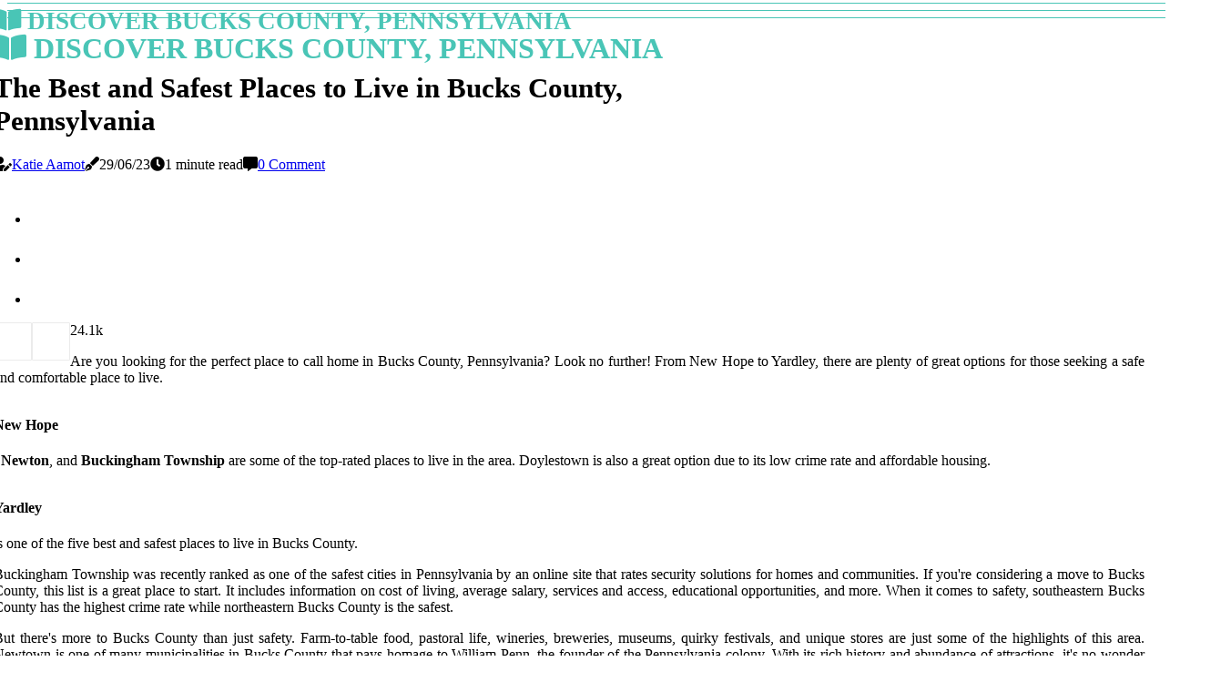

--- FILE ---
content_type: text/html;charset=utf-8
request_url: https://www.southamptonalive.com/what-are-the-safest-neighborhoods-in-bucks-county
body_size: 15915
content:
<!DOCTYPE html><html lang="en-US"><head><meta charset="UTF-8" /><meta http-equiv="X-UA-Compatible" content="IE=edge" /><meta name="viewport" content="width=device-width, initial-scale=1" /><meta name="generator" content="WordPress 5.2.3" /><meta name="robots" content="index,follow,max-snippet:-1, max-image-preview:large, max-video-preview:-1"><title>The Best and Safest Places to Live in Bucks County, Pennsylvania</title><meta name="author" content="Katie Aamot" /><meta name="description" content="Are you looking for the perfect place to call home in Bucks County? From New Hope to Yardley, there are plenty of great options for those seeking a safe..." /><meta name="keywords" content="william penn" /><link rel="canonical" href="https://www.southamptonalive.com/what-are-the-safest-neighborhoods-in-bucks-county" /><meta property="og:locale" content="en_US" /><meta property="og:type" content="website" /><meta property="og:title" content="The Best and Safest Places to Live in Bucks County, Pennsylvania" /><meta property="og:description" content="Are you looking for the perfect place to call home in Bucks County? From New Hope to Yardley, there are plenty of great options for those seeking a safe and comfortable place to live." /><meta property="og:url" content="https://www.southamptonalive.com/what-are-the-safest-neighborhoods-in-bucks-county" /><meta property="og:site_name" content="southamptonalive.com"/><meta property="og:image" content="https://www.southamptonalive.com/img/143a2841afec70f0d5cbc61dbdbe82c9.jpg?16"/><meta name="twitter:card" content="summary_large_image" /><meta name="twitter:description" content="Are you looking for the perfect place to call home in Bucks County? From New Hope to Yardley, there are plenty of great options for those seeking a safe and comfortable place to live." /><meta name="twitter:title" content="The Best and Safest Places to Live in Bucks County, Pennsylvania" /><script type='application/ld+json' class='yoast-schema-graph yoast-schema-graph--main'>{"@context": "https://schema.org","@graph": [{"@type": "WebSite","@id": "https://www.southamptonalive.com#website","url": "https://www.southamptonalive.com","name": "southamptonalive.com","inLanguage": "en","description": "Are you looking for the perfect place to call home in Bucks County? From New Hope to Yardley, there are plenty of great options for those seeking a safe and comfortable place to live."},{"@type": "ImageObject","@id": "https://www.southamptonalive.com/what-are-the-safest-neighborhoods-in-bucks-county#primaryimage","inLanguage": "en","url": "https://www.southamptonalive.com/img/143a2841afec70f0d5cbc61dbdbe82c9.jpg?16","width": 1920,"height": 800,"caption": "The Best and Safest Places to Live in Bucks County, Pennsylvania"},{"@type": "WebPage","@id": "https://www.southamptonalive.com/what-are-the-safest-neighborhoods-in-bucks-county#webpage","url": "https://www.southamptonalive.com/what-are-the-safest-neighborhoods-in-bucks-county","name": "The Best and Safest Places to Live in Bucks County, Pennsylvania","isPartOf": {"@id": "https://www.southamptonalive.com#website"},"inLanguage": "en","primaryImageOfPage": {"@id": "https://www.southamptonalive.com/what-are-the-safest-neighborhoods-in-bucks-county#primaryimage"},"datePublished": "2025-08-16T01-16-36.000Z","dateModified": "2025-08-16T01-16-36.000Z","description": "Are you looking for the perfect place to call home in Bucks County? From New Hope to Yardley, there are plenty of great options for those seeking a safe and comfortable place to live.","potentialAction": [{"@type": "ReadAction","target": ["https://www.southamptonalive.com/what-are-the-safest-neighborhoods-in-bucks-county"]}]}]}</script><link rel="icon" href="https://www.southamptonalive.com/img/favicon.png" type="image/x-icon" /><link rel="apple-touch-icon-precomposed" sizes="57x57" href="https://www.southamptonalive.com/img/apple-touch-icon-57x57.png" /><link rel="apple-touch-icon-precomposed" sizes="114x114" href="https://www.southamptonalive.com/img/apple-touch-icon-114x114.png" /><link rel="apple-touch-icon-precomposed" sizes="72x72" href="https://www.southamptonalive.com/img/apple-touch-icon-72x72.png" /><link rel="apple-touch-icon-precomposed" sizes="144x144" href="https://www.southamptonalive.com/img/apple-touch-icon-144x144.png" /><link rel="apple-touch-icon-precomposed" sizes="60x60" href="https://www.southamptonalive.com/img/apple-touch-icon-60x60.png" /><link rel="apple-touch-icon-precomposed" sizes="120x120" href="https://www.southamptonalive.com/img/apple-touch-icon-120x120.png" /><link rel="apple-touch-icon-precomposed" sizes="76x76" href="https://www.southamptonalive.com/img/apple-touch-icon-76x76.png" /><link rel="apple-touch-icon-precomposed" sizes="152x152" href="https://www.southamptonalive.com/img/apple-touch-icon-152x152.png" /><link rel="icon" type="image/png" href="https://www.southamptonalive.com/img/favicon-196x196.png" sizes="196x196" /><link rel="icon" type="image/png" href="https://www.southamptonalive.com/img/favicon-96x96.png" sizes="96x96" /><link rel="icon" type="image/png" href="https://www.southamptonalive.com/img/favicon-32x32.png" sizes="32x32" /><link rel="icon" type="image/png" href="https://www.southamptonalive.com/img/favicon-16x16.png" sizes="16x16" /><link rel="icon" type="image/png" href="https://www.southamptonalive.com/img/favicon-128.png" sizes="128x128" /><meta name="application-name" content="&nbsp;"/><meta name="msapplication-TileColor" content="#FFFFFF" /><meta name="msapplication-TileImage" content="mstile-144x144.png" /><meta name="msapplication-square70x70logo" content="mstile-70x70.png" /><meta name="msapplication-square150x150logo" content="mstile-150x150.png" /><meta name="msapplication-wide310x150logo" content="mstile-310x150.png" /><meta name="msapplication-square310x310logo" content="mstile-310x310.png" /><script> WebFontConfig = { google: { families: ['Spectral', 'Alegreya'] } }; (function(d) { var wf = d.createElement('script'), s = d.scripts[0]; wf.src = 'https://ajax.googleapis.com/ajax/libs/webfont/1.6.26/webfont.js'; wf.async = true; s.parentNode.insertBefore(wf, s); })(document);</script><style type="text/css">:root{ --main-color:#000000; --font-heading:Spectral; --font-body:Alegreya;}.enable_footer_columns_dark { background: #151515; color: #fff; border-top: 1px solid #303030;}</style><link rel="stylesheet" href="https://www.southamptonalive.com/css/bootstrap.min.css?ver=3.0.0" type="text/css" media="all" /><link rel="stylesheet" href="https://cdnjs.cloudflare.com/ajax/libs/font-awesome/5.15.4/css/all.min.css" /><link rel="https://api.w.org/" href="https://www.southamptonalive.com/wp-json" /><link rel="EditURI" type="application/rsd+xml" title="RSD" href="https://www.southamptonalive.com/xmlrpc.php?rsd" /><link rel="wlwmanifest" type="application/wlwmanifest+xml" href="https://www.southamptonalive.com/wp-includes/wlwmanifest.xml"/><link rel="shortlink" href="https://www.southamptonalive.com"/><style type="text/css">.grgr_header_magazine_style.two_header_top_style.grgr_cus_top_share .header_top_bar_wrapper { background: #49c5b6;}h4 {margin-top: 34px;}.home_section3 { background-color: #49c5b608;}.enable_footer_columns_dark { background: #49c5b6; color: #fff; border-top: 1px solid #49c5b6;}.grgr_radus_e {border-radius: 3px;}.single_post_title_main { text-align: left; max-width: 85%; font-size: 31px;}ul.jl_s_pagination { display: none;}.cc-window { position: fixed; left: 0; right: 0; bottom: 0; width: 100%; background-color: rgba(0,0,0,0.75); z-index: 999; opacity: 1; transition: all 0.3s ease;}.cc-window .box-cookies { padding: 15px; text-align: center; color: #DBE0DF; font-size: 13px; font-weight: 400; line-height: 30px;}.cc-window .box-cookies { padding: 15px; text-align: center; color: #DBE0DF; font-size: 13px; font-weight: 400; line-height: 30px;}.cc-window .cc-close .cc-reject .cc-custom{ display: inline-block; margin-left: 10px; line-height: normal; padding: 10px 20px; background-color: #49c5b6; color: #fff; font-weight: bold; border-radius: 5px; cursor: pointer; transition: all 0.3s ease-in-out;}.footer_logo_about{font-weight: bold;font-size: 31px;}.post_content.grgr_content { text-align: justify;}.jm-post-like{cursor:pointer;}a.jm-post-like.loved { background: red; border-radius: 1px;}.single_post_share_icon_post li a i { display: inline-block; padding: 0; color: #fff; text-align: center; text-transform: capitalize; font-size: 16px; font-weight: 500; height: 40px; line-height: 40px; width: 40px; border-radius: 1px;}.single-post-meta-wrapper.grgr_sfoot i { float: left; display: inline-block; padding: 0; color: #000; text-align: center; margin-right: 0; text-transform: capitalize; font-size: 16px; font-weight: 500; height: 40px; line-height: 40px; width: 40px; border-radius: 1px; border: 1px solid #ebebeb;}.auth .author-info.grgr_auth_head { background: transparent; padding: 0px 11%; text-align: center; margin-bottom: 0px;}.main_title_col .auth { margin-top: 0px; margin-bottom: 30px; padding: 0px; border: 0px !important;}.auth .author-info.grgr_auth_head { background: transparent; padding: 0px 11%; text-align: center; margin-bottom: 0px;}.author-info.grgr_auth_head .author-avatar { display: block; float: right; margin-left: 50px;}.author-info.grgr_auth_head .avatar { width: 198px !important; border: 7px solid #fff; border-radius: 50%; overflow: hidden; box-shadow: 0 0 0 4px #49c5b6; margin-top: -27px;}.author-info.grgr_auth_head .author-description { float: right; display: block; margin: 0px; width: 55%;}.auth .author_commentcount, .auth .author_postcount { font-size: 12px; color: #fff; line-height: 1.2; background: #49c5b6; margin-right: 5px; padding: 2px 10px; border-radius: 1px;}.grid-sidebar .box { margin-bottom: 0!important; width: 50%; padding: 0; padding-right: 20px; padding-left: 20px; float: left; position: relative;}ol {display: inline-block;list-style-type: none;margin: 0px 0px 20px 80px;padding: 0;overflow: hidden;font-size: 12px;padding-left: 0;border-left: 1px solid #49c5b6;}ol li {display: inline;margin-right: 8px;}ol li::before {content: ">";margin-right: 8px;}ol li:first-child::before {content: "";}.jlm_w .jlma { top: 3px;}.jlm_w .jlmb { top: 11px;}.jlm_w .jlmc { top: 19px;}.jlm_w span { display: block; position: absolute; width: 105%; height: 1px; border-radius: 54px; background: #49c5b6; left: 8px;}.bottom_footer_menu_text .grgr_ft_w { border-top: 1px solid #ffff;}.menu-footer { margin-bottom: 0; padding: 0px; float: right; margin: -5px 35px 0px 0px;}.footer-bottom { color: #fff;}#menu-footer-menu li a { text-decoration: none; color: #fff;}.jellywp_about_us_widget_wrapper .footer_logo_about {margin-bottom: 30px;float: none;display: inline-block;width:100%;}.grgr_cat_img_w:last-child, .footer-columns .grgr_cat_img_w:nth-last-child(2) {margin-bottom: 8px;}.jli-moon{font-family: Font Awesome 5 Pro!important;}.jli-moon:before { content: "\f146";}.jli-sun{font-family: Font Awesome 5 Free!important;}.jli-sun:before { content: "\f146";}.grgr_day_night .jl-night-toggle-icon { width: 42px; background: rgba(0,0,0,.2); border-radius: 43;}.grgr__cat_img_w .grgr__cat_img_c { height: 68px; position: relative; border-radius: 9px; margin-top: :5px;}.footer-columns .grgr__cat_img_w .grgr__cat_img_c { border: 0px solid #525252; background: #3a3939;}header.header-wraper.grgr_header_magazine_style.two_header_top_style.header_layout_style3_custom.grgr_cus_top_share.border_down { background: #49c5b6; height: 122px;}.grgr__s_pagination { display: none;}.grgr_cites { margin-top: 40px;}.row { display: -ms-flexbox; display: flex; -ms-flex-wrap: wrap; flex-wrap: wrap; margin-right: -15px; margin-left: -15px; width: 100%;}.grgr__lead_large { display: block;position: relative;}.grgr__lead_mobile { display: none;position: relative;}@media only screen and (max-width: 400px) { .author-info.grgr_auth_head .author-description { float: right; display: block; margin: 0px; width: 100%;}.author-info.grgr_auth_head .author-avatar { display: block; float: none; margin-left: 0px;}.grid-sidebar .box { margin-bottom: 0!important; width: 100%; padding: 0; padding-right: 20px; padding-left: 20px; float: left; position: relative;}.grgr__lead_large { display: none;position: relative;}.grgr__lead_mobile { display: block;position: relative;}}</style><style></style></head><body class="mobile_nav_class jl-has-sidebar"><div class="options_layout_wrapper grgr_clear_at grgr_radius grgr_none_box_styles grgr_border_radiuss grgr_en_day_night"><div class="options_layout_container full_layout_enable_front"><header class="header-wraper grgr_header_magazine_style two_header_top_style header_layout_style3_custom grgr_cus_top_share "><div class="grgr_blank_nav"></div><div id="menu_wrapper" class="menu_wrapper grgr_menu_sticky grgr_stick"><div class="container"><div class="row"><div class="main_menu col-md-12" style="height: 50px;"><div class="logo_small_wrapper_table"><div class="logo_small_wrapper"><a class="logo_link" href="https://www.southamptonalive.com" style="margin-top: -10px;"><div class="grgr_logo_n"><div class="fas fa-book-open" style="font-size: 27px;color: #49c5b6;"> DISCOVER BUCKS COUNTY, PENNSYLVANIA</div></div><div class="grgr_logo_w"><div class="fas fa-book-open" style="font-size: 32px;color: #49c5b6;"> DISCOVER BUCKS COUNTY, PENNSYLVANIA</div></div></a></div></div><div class="search_header_menu grgr_nav_mobile"><div class="menu_mobile_icons"><div class="jlm_w"><span class="jlma"></span><span class="jlmb"></span><span class="jlmc"></span></div></div></div></div></div></div></div></div></header><div class="mobile_menu_overlay"></div><div class="grgr_single_style4"><div class="single_content_header single_captions_overlay_bottom_image_full_width"><div class="image-post-thumb" style="background-image: url('https://www.southamptonalive.com/img/143a2841afec70f0d5cbc61dbdbe82c9.jpg?16')"></div><div class="single_full_breadcrumbs_top"><div class="container"><div class="row"><div class="col-md-12"></div></div></div></div><div class="single_post_entry_content_wrapper"><div class="container"><div class="row"><div class="col-md-12"><div class="single_post_entry_content"><h1 class="single_post_title_main">The Best and Safest Places to Live in Bucks County, Pennsylvania</h1><span class="grgr_post_meta"><span class="grgr_author_img_w"><i class="fas fa-user-edit"></i><a href="https://www.southamptonalive.com/katie-aamot" title="Posts by Katie Aamot" rel="author">Katie Aamot</a></span><span class="post-date"><i class="fas fa-pen-fancy"></i>29/06/23</span><span class="post-read-time"><i class="fa fa-clock"></i>1 minute read</span><span class="meta-comment"><i class="fa fa-comment-alt"></i><a href="#">0 Comment</a></span></span></div></div></div></div></div></div></div><section id="content_main" class="clearfix grgr_spost"><div class="container"><div class="row main_content"><div class="col-md-8 loop-large-post" id="content"><div class="widget_container content_page"><div class="post type-post status-publish format-gallery has-post-thumbnail hentry category-business tag-inspiration tag-morning tag-tip tag-tutorial post_format-post-format-gallery"><div class="single_section_content box blog_large_post_style"><div class="post_content_w"><div class="post_sw"><div class="post_s"><div class="grgr_single_share_wrapper grgr_clear_at"><ul class="single_post_share_icon_post"><li class="single_post_share_facebook"><a rel="nofollow noopener" href="https://www.facebook.com/sharer.php?u=https://www.southamptonalive.com/what-are-the-safest-neighborhoods-in-bucks-county" target="_blank"><i class="jli-facebook"></i></a></li><li class="single_post_share_twitter"><a rel="nofollow noopener" href="https://twitter.com/share?url=https://www.southamptonalive.com/what-are-the-safest-neighborhoods-in-bucks-county&amp;text=https://www.southamptonalive.com/post&amp;hashtags=southamptonalive.com" target="_blank"><i class="jli-twitter"></i></a></li><li class="single_post_share_linkedin"><a rel="nofollow noopener" href="http://www.linkedin.com/shareArticle?mini=true&amp;url=https://www.southamptonalive.com/what-are-the-safest-neighborhoods-in-bucks-county" target="_blank"><i class="jli-linkedin"></i></a></li></ul></div><span class="single-post-meta-wrapper grgr_sfoot"><a class="jm-post-like" data-post_id="what-are-the-safest-neighborhoods-in-bucks-county" title="Like"><i class="jli-love"></i><span id="love">2</span></a><span class="view_options"><i class="jli-view-o"></i><span>4.1k</span></span></span></div></div><div class="post_content grgr_content"><p>Are you looking for the perfect place to call home in Bucks County, Pennsylvania? Look no further! From New Hope to Yardley, there are plenty of great options for those seeking a safe and comfortable place to live.<br><h4>New Hope</h4>, <b>Newton</b>, and <b>Buckingham Township</b> are some of the top-rated places to live in the area. Doylestown is also a great option due to its low crime rate and affordable housing.<br><h4>Yardley</h4> is one of the five best and safest places to live in Bucks County. </p><p>Buckingham Township was recently ranked as one of the safest cities in Pennsylvania by an online site that rates security solutions for homes and communities. If you're considering a move to Bucks County, this list is a great place to start. It includes information on cost of living, average salary, services and access, educational opportunities, and more. When it comes to safety, southeastern Bucks County has the highest crime rate while northeastern Bucks County is the safest. </p><p>But there's more to Bucks County than just safety. Farm-to-table food, pastoral life, wineries, breweries, museums, quirky festivals, and unique stores are just some of the highlights of this area. Newtown is one of many municipalities in Bucks County that pays homage to William Penn, the founder of the Pennsylvania colony. With its rich history and abundance of attractions, it's no wonder why so many people choose to call Bucks County home. </p><p>Whether you're looking for a safe place to raise a family or just want to enjoy all that Bucks County has to offer, there's something for everyone here. From New Hope to Yardley, each town has its own unique charm and character that make it a great place to live. With its low crime rate and abundance of attractions, it's no surprise that so many people choose Bucks County as their home. So if you're looking for the best and safest places to live in Bucks County, Pennsylvania, look no further! With its rich history and abundance of attractions, it's no wonder why so many people choose to call Bucks County home. </p></div></div><div class="clearfix"></div><div class="single_tag_share"><div class="tag-cat"><ul class="single_post_tag_layout"><li><a href="https://www.southamptonalive.com/what-are-the-safest-neighborhoods-in-bucks-county" rel="tag">william penn</a></li></ul></div></div><div class="postnav_w"><div class="postnav_left"><div class="single_post_arrow_content"><a href="https://www.southamptonalive.com/what-is-the-most-affluent-town-in-bucks-county-pa" id="prepost"> <span class="grgr_cpost_nav"> <span class="grgr_post_nav_link"><i class="jli-left-arrow"></i>Previous post</span><span class="grgr_cpost_title">What is the Most Affluent Town in Bucks County, Pennsylvania?</span></span></a></div></div></div><div class="related-posts"><h4>New Posts</h4><div class="single_related_post" id="relatedposts"><div class="grgr_m_right grgr_m_list grgr_m_img"><div class="grgr_m_right_w"><div class="grgr_m_right_img grgr_radus_e"><a href="https://www.southamptonalive.com/what-are-some-fun-facts-about-bucks-county-pa"><img width="500" height="350" src="https://www.southamptonalive.com/img/tfb573723c1f7685ca3a9b6f2d14df345.jpg?16" class="attachment-sprasa_slider_grid_small size-sprasa_slider_grid_small wp-post-image" alt="Exploring the Rich History and Culture of Bucks County, PA" loading="lazy" onerror="imgError(this)"></a></div><div class="grgr_m_right_content"><h2 class="entry-title"> <a href="https://www.southamptonalive.com/what-are-some-fun-facts-about-bucks-county-pa" tabindex="-1">Exploring the Rich History and Culture of Bucks County, PA</a></h2><span class="grgr_post_meta"><span class="grgr_author_img_w"><i class="fas fa-user-edit"></i><a href="https://www.southamptonalive.com/katie-aamot" title="Posts by Katie Aamot" rel="author">Katie Aamot</a></span><span class="post-read-time"><i class="fa fa-clock"></i>2 minutes read</span></span><p>Explore all that Bucks County PA has to offer - from its rich history to its modern amenities! Learn about Fonthill Castle & more.</p></div></div></div><div class="grgr_m_right grgr_m_list grgr_m_img"><div class="grgr_m_right_w"><div class="grgr_m_right_img grgr_radus_e"><a href="https://www.southamptonalive.com/how-is-access-to-nightlife-different-between-different-neighborhoods-of-bucks-county"><img width="500" height="350" src="https://www.southamptonalive.com/img/t3f1a68ba256a295d295b486bf1ecb438.jpg?16" class="attachment-sprasa_slider_grid_small size-sprasa_slider_grid_small wp-post-image" alt="Experience the Vibrant Nightlife of Bucks County" loading="lazy" onerror="imgError(this)"></a></div><div class="grgr_m_right_content"><h2 class="entry-title"> <a href="https://www.southamptonalive.com/how-is-access-to-nightlife-different-between-different-neighborhoods-of-bucks-county" tabindex="-1">Experience the Vibrant Nightlife of Bucks County</a></h2><span class="grgr_post_meta"><span class="grgr_author_img_w"><i class="fas fa-user-edit"></i><a href="https://www.southamptonalive.com/katie-aamot" title="Posts by Katie Aamot" rel="author">Katie Aamot</a></span><span class="post-read-time"><i class="fa fa-clock"></i>1 minute read</span></span><p>Explore the vibrant nightlife of Bucks County with its bustling pubs and restaurants, theaters, dance floors, shopping and culinary delights.</p></div></div></div><div class="grgr_m_right grgr_m_list grgr_m_img"><div class="grgr_m_right_w"><div class="grgr_m_right_img grgr_radus_e"><a href="https://www.southamptonalive.com/are-there-any-retirement-communities-or-senior-living-neighborhoods-in-bucks-county"><img width="500" height="350" src="https://www.southamptonalive.com/img/taf09c1cd7caf0589ad61d69d0f060676.jpg?16" class="attachment-sprasa_slider_grid_small size-sprasa_slider_grid_small wp-post-image" alt="Retirement Communities and Senior Living in Bucks County: A Guide for Older Adults" loading="lazy" onerror="imgError(this)"></a></div><div class="grgr_m_right_content"><h2 class="entry-title"> <a href="https://www.southamptonalive.com/are-there-any-retirement-communities-or-senior-living-neighborhoods-in-bucks-county" tabindex="-1">Retirement Communities and Senior Living in Bucks County: A Guide for Older Adults</a></h2><span class="grgr_post_meta"><span class="grgr_author_img_w"><i class="fas fa-user-edit"></i><a href="https://www.southamptonalive.com/katie-aamot" title="Posts by Katie Aamot" rel="author">Katie Aamot</a></span><span class="post-read-time"><i class="fa fa-clock"></i>1 minute read</span></span><p>Are you looking for a retirement community or senior living neighborhood in Bucks County, Pennsylvania? This guide will help you find the perfect fit for your retirement, from townhomes and homes for singles to luxury condos and continuing care retirement communiti</p></div></div></div><div class="grgr_m_right grgr_m_list grgr_m_img"><div class="grgr_m_right_w"><div class="grgr_m_right_img grgr_radus_e"><a href="https://www.southamptonalive.com/how-is-public-school-quality-different-between-different-neighborhoods-of-bucks-county"><img width="500" height="350" src="https://www.southamptonalive.com/img/t6b7ce31657aec1faeb7017ecde8d2e2b.jpg?16" class="attachment-sprasa_slider_grid_small size-sprasa_slider_grid_small wp-post-image" alt="What are the Differences in Public School Quality in Different Neighborhoods of Bucks County?" loading="lazy" onerror="imgError(this)"></a></div><div class="grgr_m_right_content"><h2 class="entry-title"> <a href="https://www.southamptonalive.com/how-is-public-school-quality-different-between-different-neighborhoods-of-bucks-county" tabindex="-1">What are the Differences in Public School Quality in Different Neighborhoods of Bucks County?</a></h2><span class="grgr_post_meta"><span class="grgr_author_img_w"><i class="fas fa-user-edit"></i><a href="https://www.southamptonalive.com/katie-aamot" title="Posts by Katie Aamot" rel="author">Katie Aamot</a></span><span class="post-read-time"><i class="fa fa-clock"></i>1 minute read</span></span><p>Learn about the differences in public school quality in different neighborhoods of Bucks County. Factors such as funding, teacher quality, and student demographics all play a role in determining the quality of a school.</p></div></div></div></div></div><div id="comments" class="comments-area"><div id="respond" class="comment-respond"><h3 id="reply-title" class="comment-reply-title">Leave a Comment</h3><form method="post" id="commentform" class="comment-form"><p class="comment-notes"><span id="email-notes">Required fields are marked <span class="required">*</span></p><p class="comment-form-comment"><textarea class="u-full-width" id="comment" name="comment" cols="45" rows="8" aria-required="true" placeholder="Message"></textarea></p><div class="form-fields row"><span class="comment-form-author col-md-4"><input id="author" name="author" type="text" value="" size="30" placeholder="Fullname"></span><span class="comment-form-email col-md-4"><input id="email" name="email" type="text" value="" size="30" placeholder="Email"></span><span class="comment-form-url col-md-4"><input id="url" name="url" type="text" value="" size="30" placeholder="Web URL"></span></div><p class="comment-form-cookies-consent"><input id="wp-comment-cookies-consent" name="wp-comment-cookies-consent" type="checkbox" value="yes"><label for="wp-comment-cookies-consent">I agree with the terms of service</label></p><p class="form-submit"><input name="submit" type="submit" id="submit" class="submit" value="Post a Message"><input type="hidden" name="comment_post_ID" id="comment_post_ID"></p></form></div></div></div></div><div class="brack_space"></div></div></div><div class="col-md-4" id="sidebar"><div class="grgr_sidebar_w"><div id="sprasa_recent_post_text_widget-9" class="widget sidewidget post_list_widget"><div class="widget_grgr_wrapper"><div class="ettitle"><div class="widget-title"><h2 class="grgr_title_c">More articles</h2></div></div><div class="bt_post_widget"><div class="grgr_m_right grgr_sm_list grgr_ml grgr_clear_at"><div class="grgr_m_right_w"><div class="grgr_m_right_img grgr_radus_e"><a href="https://www.southamptonalive.com/how-is-access-to-parks-and-recreation-areas-different-between-different-neighborhoods-of-bucks-county"><img width="120" height="120" src="https://www.southamptonalive.com/img/m140880721289db1b77444a220fe2218f.jpg?16" class="attachment-sprasa_small_feature size-sprasa_small_feature wp-post-image" alt="Exploring Access to Parks and Recreation in Bucks County: A Neighborhood Comparison" loading="lazy" onerror="imgError(this)"></a></div><div class="grgr_m_right_content"><h2 class="entry-title"> <a href="https://www.southamptonalive.com/how-is-access-to-parks-and-recreation-areas-different-between-different-neighborhoods-of-bucks-county" tabindex="-1">Exploring Access to Parks and Recreation in Bucks County: A Neighborhood Comparison</a></h2><span class="grgr_post_meta"><span class="post-read-time"><i class="fa fa-clock"></i>2 minutes read</span></span></div></div></div><div class="grgr_m_right grgr_sm_list grgr_ml grgr_clear_at"><div class="grgr_m_right_w"><div class="grgr_m_right_img grgr_radus_e"><a href="https://www.southamptonalive.com/what-are-the-best-places-to-go-shopping-in-bucks-county"><img width="120" height="120" src="https://www.southamptonalive.com/img/m1d30a326ec8ddeb2411364289a83c35c.jpg?16" class="attachment-sprasa_small_feature size-sprasa_small_feature wp-post-image" alt="The Best Shopping Spots in Bucks County: A Guide for the Perfect Shopping Experience" loading="lazy" onerror="imgError(this)"></a></div><div class="grgr_m_right_content"><h2 class="entry-title"> <a href="https://www.southamptonalive.com/what-are-the-best-places-to-go-shopping-in-bucks-county" tabindex="-1">The Best Shopping Spots in Bucks County: A Guide for the Perfect Shopping Experience</a></h2><span class="grgr_post_meta"><span class="post-read-time"><i class="fa fa-clock"></i>1 minute read</span></span></div></div></div><div class="grgr_m_right grgr_sm_list grgr_ml grgr_clear_at"><div class="grgr_m_right_w"><div class="grgr_m_right_img grgr_radus_e"><a href="https://www.southamptonalive.com/are-there-any-luxury-communities-or-upscale-neighborhoods-in-bucks-county"><img width="120" height="120" src="https://www.southamptonalive.com/img/m472c42f4528f7290ca18e4558e611081.jpg?16" class="attachment-sprasa_small_feature size-sprasa_small_feature wp-post-image" alt="Experience Luxury Living in Bucks County, Pennsylvania" loading="lazy" onerror="imgError(this)"></a></div><div class="grgr_m_right_content"><h2 class="entry-title"> <a href="https://www.southamptonalive.com/are-there-any-luxury-communities-or-upscale-neighborhoods-in-bucks-county" tabindex="-1">Experience Luxury Living in Bucks County, Pennsylvania</a></h2><span class="grgr_post_meta"><span class="post-read-time"><i class="fa fa-clock"></i>1 minute read</span></span></div></div></div><div class="grgr_m_right grgr_sm_list grgr_ml grgr_clear_at"><div class="grgr_m_right_w"><div class="grgr_m_right_img grgr_radus_e"><a href="https://www.southamptonalive.com/who-is-eligible-for-bucks-county-transport"><img width="120" height="120" src="https://www.southamptonalive.com/img/m9c7da0f55503578e7a6d65aca6591312.jpg?16" class="attachment-sprasa_small_feature size-sprasa_small_feature wp-post-image" alt="Are You Eligible for Bucks County Transport Services?" loading="lazy" onerror="imgError(this)"></a></div><div class="grgr_m_right_content"><h2 class="entry-title"> <a href="https://www.southamptonalive.com/who-is-eligible-for-bucks-county-transport" tabindex="-1">Are You Eligible for Bucks County Transport Services?</a></h2><span class="grgr_post_meta"><span class="post-read-time"><i class="fa fa-clock"></i>1 minute read</span></span></div></div></div></div></div></div></div></div></div></div></section><div id="content_nav" class="grgr_mobile_nav_wrapper"><div id="nav" class="grgr_mobile_nav_inner"><div class="menu_mobile_icons mobile_close_icons closed_menu"> <span class="grgr_close_wapper"><span class="grgr_close_1"></span><span class="grgr_close_2"></span></span></div><ul id="mobile_menu_slide" class="menu_moble_slide"><li class="menu-item current-menu-item current_page_item"> <a href="https://www.southamptonalive.com">Home<span class="border-menu"></span></a></li><li class="menu-item menu-item-has-children"> <a href="#">Newest Articles<span class="border-menu"></span><span class="arrow_down"><i class="jli-down-chevron" aria-hidden="true"></i></span></a><ul class="sub-menu"><li class="menu-item current-menu-item current_page_item"> <a class="bd_left" href="https://www.southamptonalive.com/how-is-crime-rate-different-between-different-neighborhoods-of-bucks-county">Crime Rate in Bucks County: A Comprehensive Guide<span class="border-menu"></span></a></li><li class="menu-item current-menu-item current_page_item"> <a class="bd_left" href="https://www.southamptonalive.com/are-there-any-luxury-communities-or-upscale-neighborhoods-in-bucks-county">Experience Luxury Living in Bucks County, Pennsylvania<span class="border-menu"></span></a></li><li class="menu-item current-menu-item current_page_item"> <a class="bd_left" href="https://www.southamptonalive.com/what-is-the-bucks-county-comprehensive-plan">The Bucks County Comprehensive Plan: What It Is and Why It Matters<span class="border-menu"></span></a></li><li class="menu-item current-menu-item current_page_item"> <a class="bd_left" href="https://www.southamptonalive.com/what-are-the-best-places-to-find-outdoor-activities-in-bucks-county">20+ Kid-Friendly Outdoor Activities in Bucks County, Pennsylvania<span class="border-menu"></span></a></li><li class="menu-item current-menu-item current_page_item"> <a class="bd_left" href="https://www.southamptonalive.com/exploring-hidden-gems-bucks">Exploring The Hidden Gems Of Bucks County: Unveiling The Serenity And Splendor Of Bucks County Neighborhoods<span class="border-menu"></span></a></li><li class="menu-item current-menu-item current_page_item"> <a class="bd_left" href="https://www.southamptonalive.com/what-are-the-best-places-to-go-out-for-entertainment-in-bucks-county">Exploring the Best Entertainment Spots in Bucks County<span class="border-menu"></span></a></li><li class="menu-item current-menu-item current_page_item"> <a class="bd_left" href="https://www.southamptonalive.com/what-outdoor-activities-are-famous">Exploring the Most Popular Outdoor Activities in the US<span class="border-menu"></span></a></li><li class="menu-item current-menu-item current_page_item"> <a class="bd_left" href="https://www.southamptonalive.com/what-are-the-most-affordable-neighborhoods-in-bucks-county">Explore the Most Affordable Neighborhoods in Bucks County<span class="border-menu"></span></a></li><li class="menu-item current-menu-item current_page_item"> <a class="bd_left" href="https://www.southamptonalive.com/are-there-any-retirement-communities-or-senior-living-neighborhoods-in-bucks-county">Retirement Communities and Senior Living in Bucks County: A Guide for Older Adults<span class="border-menu"></span></a></li><li class="menu-item current-menu-item current_page_item"> <a class="bd_left" href="https://www.southamptonalive.com/what-are-the-best-places-to-find-a-job-in-bucks-county">Start Your Career in Bucks County: The Best Places to Find a Job<span class="border-menu"></span></a></li><li class="menu-item current-menu-item current_page_item"> <a class="bd_left" href="https://www.southamptonalive.com/who-is-eligible-for-bucks-county-transport">Are You Eligible for Bucks County Transport Services?<span class="border-menu"></span></a></li><li class="menu-item current-menu-item current_page_item"> <a class="bd_left" href="https://www.southamptonalive.com/how-is-access-to-nightlife-different-between-different-neighborhoods-of-bucks-county">Experience the Vibrant Nightlife of Bucks County<span class="border-menu"></span></a></li><li class="menu-item current-menu-item current_page_item"> <a class="bd_left" href="https://www.southamptonalive.com/what-towns-are-in-lower-bucks-county-pa">Exploring the Towns and Cities of Lower Bucks County, Pennsylvania<span class="border-menu"></span></a></li><li class="menu-item current-menu-item current_page_item"> <a class="bd_left" href="https://www.southamptonalive.com/what-are-the-best-places-to-live-in-bucks-county">The Best Places to Live in Bucks County: A Guide<span class="border-menu"></span></a></li><li class="menu-item current-menu-item current_page_item"> <a class="bd_left" href="https://www.southamptonalive.com/what-are-the-demographics-of-bucks-county-pa">Demographics of Bucks County, Pennsylvania: A Comprehensive Overview<span class="border-menu"></span></a></li><li class="menu-item current-menu-item current_page_item"> <a class="bd_left" href="https://www.southamptonalive.com/what-are-the-best-places-to-retire-in-bucks-county">The 10 Best Retirement Communities in Bucks County, Pennsylvania<span class="border-menu"></span></a></li><li class="menu-item current-menu-item current_page_item"> <a class="bd_left" href="https://www.southamptonalive.com/are-there-any-college-towns-or-university-communities-in-bucks-county">Exploring College Towns and University Communities in Bucks County<span class="border-menu"></span></a></li><li class="menu-item current-menu-item current_page_item"> <a class="bd_left" href="https://www.southamptonalive.com/are-there-any-golf-course-communities-or-country-club-neighborhoods-in-bucks-county">Golfing in Bucks County: Discover the Best Country Club Neighborhoods<span class="border-menu"></span></a></li><li class="menu-item current-menu-item current_page_item"> <a class="bd_left" href="https://www.southamptonalive.com/how-is-access-to-parks-and-recreation-areas-different-between-different-neighborhoods-of-bucks-county">Exploring Access to Parks and Recreation in Bucks County: A Neighborhood Comparison<span class="border-menu"></span></a></li><li class="menu-item current-menu-item current_page_item"> <a class="bd_left" href="https://www.southamptonalive.com/what-are-the-most-diverse-neighborhoods-in-bucks-county">What are the most diverse neighborhoods in bucks county?<span class="border-menu"></span></a></li><li class="menu-item current-menu-item current_page_item"> <a class="bd_left" href="https://www.southamptonalive.com/what-are-the-best-places-to-find-public-transportation-in-bucks-county">Exploring Bucks County: The Best Places to Find Public Transportation<span class="border-menu"></span></a></li><li class="menu-item current-menu-item current_page_item"> <a class="bd_left" href="https://www.southamptonalive.com/how-did-bucks-county-get-its-name">The Fascinating History of Bucks County: From William Penn to the Present<span class="border-menu"></span></a></li><li class="menu-item current-menu-item current_page_item"> <a class="bd_left" href="https://www.southamptonalive.com/what-are-the-best-places-to-find-nightlife-in-bucks-county">Exploring the Best Nightlife Spots in Bucks County<span class="border-menu"></span></a></li><li class="menu-item current-menu-item current_page_item"> <a class="bd_left" href="https://www.southamptonalive.com/how-is-public-school-quality-different-between-different-neighborhoods-of-bucks-county">What are the Differences in Public School Quality in Different Neighborhoods of Bucks County?<span class="border-menu"></span></a></li><li class="menu-item current-menu-item current_page_item"> <a class="bd_left" href="https://www.southamptonalive.com/how-much-does-it-cost-to-live-in-different-neighborhoods-of-bucks-county">What is the Cost of Living in Different Neighborhoods of Bucks County?<span class="border-menu"></span></a></li><li class="menu-item current-menu-item current_page_item"> <a class="bd_left" href="https://www.southamptonalive.com/how-is-access-to-restaurants-different-between-different-neighborhoods-of-bucks-county">Exploring the Different Access to Restaurants in Bucks County<span class="border-menu"></span></a></li><li class="menu-item current-menu-item current_page_item"> <a class="bd_left" href="https://www.southamptonalive.com/what-are-some-fun-facts-about-bucks-county-pa">Exploring the Rich History and Culture of Bucks County, PA<span class="border-menu"></span></a></li><li class="menu-item current-menu-item current_page_item"> <a class="bd_left" href="https://www.southamptonalive.com/what-are-the-safest-neighborhoods-in-bucks-county">The Best and Safest Places to Live in Bucks County, Pennsylvania<span class="border-menu"></span></a></li><li class="menu-item current-menu-item current_page_item"> <a class="bd_left" href="https://www.southamptonalive.com/what-are-the-most-popular-neighborhoods-in-bucks-county">Exploring the Most Popular Neighborhoods in Bucks County<span class="border-menu"></span></a></li><li class="menu-item current-menu-item current_page_item"> <a class="bd_left" href="https://www.southamptonalive.com/what-are-the-best-places-to-raise-a-family-in-bucks-county">The Best Places to Raise a Family in Bucks County<span class="border-menu"></span></a></li><li class="menu-item current-menu-item current_page_item"> <a class="bd_left" href="https://www.southamptonalive.com/what-are-the-best-places-to-go-shopping-in-bucks-county">The Best Shopping Spots in Bucks County: A Guide for the Perfect Shopping Experience<span class="border-menu"></span></a></li><li class="menu-item current-menu-item current_page_item"> <a class="bd_left" href="https://www.southamptonalive.com/is-bucks-county-pennsylvania-a-good-place-to-retire">Is Bucks County Pennsylvania the Perfect Place for Retirement?<span class="border-menu"></span></a></li><li class="menu-item current-menu-item current_page_item"> <a class="bd_left" href="https://www.southamptonalive.com/does-amtrak-go-to-bucks-county-pa">Traveling to Bucks County, PA with Amtrak<span class="border-menu"></span></a></li><li class="menu-item current-menu-item current_page_item"> <a class="bd_left" href="https://www.southamptonalive.com/what-are-the-best-places-to-start-a-business-in-bucks-county">Starting a Business in Bucks County: What You Need to Know<span class="border-menu"></span></a></li><li class="menu-item current-menu-item current_page_item"> <a class="bd_left" href="https://www.southamptonalive.com/what-are-the-best-places-to-find-parks-and-recreation-areas-in-bucks-county">Exploring the Best Parks and Recreation Areas in Bucks County<span class="border-menu"></span></a></li><li class="menu-item current-menu-item current_page_item"> <a class="bd_left" href="https://www.southamptonalive.com/what-is-the-most-affluent-town-in-bucks-county-pa">What is the Most Affluent Town in Bucks County, Pennsylvania?<span class="border-menu"></span></a></li><li class="menu-item current-menu-item current_page_item"> <a class="bd_left" href="https://www.southamptonalive.com/what-are-the-safest-neighborhoods-in-bucks-county">The Best and Safest Places to Live in Bucks County, Pennsylvania<span class="border-menu"></span></a></li></ul></li></ul><div id="sprasa_recent_post_text_widget-11" class="widget post_list_widget"><div class="widget_grgr_wrapper"><div class="ettitle"><div class="widget-title"><h2 class="grgr_title_c">New Posts</h2></div></div><div class="bt_post_widget"><div class="grgr_m_right grgr_sm_list grgr_ml grgr_clear_at"><div class="grgr_m_right_w"><div class="grgr_m_right_img grgr_radus_e"><a href="https://www.southamptonalive.com/what-are-the-best-places-to-go-out-for-entertainment-in-bucks-county"><img width="120" height="120" src="https://www.southamptonalive.com/img/m1418a6926512025f50634938f8cf1966.jpg?16" class="attachment-sprasa_small_feature size-sprasa_small_feature wp-post-image" alt="Exploring the Best Entertainment Spots in Bucks County" loading="lazy" onerror="imgError(this)"></a></div><div class="grgr_m_right_content"><h2 class="entry-title"><a href="https://www.southamptonalive.com/what-are-the-best-places-to-go-out-for-entertainment-in-bucks-county" tabindex="-1">Exploring the Best Entertainment Spots in Bucks County</a></h2><span class="grgr_post_meta"> <span class="post-date"><i class="fas fa-pen-fancy"></i>10/07/25</span></span></div></div></div><div class="grgr_m_right grgr_sm_list grgr_ml grgr_clear_at"><div class="grgr_m_right_w"><div class="grgr_m_right_img grgr_radus_e"><a href="https://www.southamptonalive.com/exploring-hidden-gems-bucks"><img width="120" height="120" src="https://www.southamptonalive.com/img/m95c0fa2d4cf86b8bd54bb3980d77fc69.jpg?16" class="attachment-sprasa_small_feature size-sprasa_small_feature wp-post-image" alt="Exploring The Hidden Gems Of Bucks County: Unveiling The Serenity And Splendor Of Bucks County Neighborhoods" loading="lazy" onerror="imgError(this)"></a></div><div class="grgr_m_right_content"><h2 class="entry-title"><a href="https://www.southamptonalive.com/exploring-hidden-gems-bucks" tabindex="-1">Exploring The Hidden Gems Of Bucks County: Unveiling The Serenity And Splendor Of Bucks County Neighborhoods</a></h2><span class="grgr_post_meta"> <span class="post-date"><i class="fas fa-pen-fancy"></i>10/07/25</span></span></div></div></div><div class="grgr_m_right grgr_sm_list grgr_ml grgr_clear_at"><div class="grgr_m_right_w"><div class="grgr_m_right_img grgr_radus_e"><a href="https://www.southamptonalive.com/what-are-the-best-places-to-live-in-bucks-county"><img width="120" height="120" src="https://www.southamptonalive.com/img/mc24a2dd817c6a2d980007b1df5928871.jpg?16" class="attachment-sprasa_small_feature size-sprasa_small_feature wp-post-image" alt="The Best Places to Live in Bucks County: A Guide" loading="lazy" onerror="imgError(this)"></a></div><div class="grgr_m_right_content"><h2 class="entry-title"><a href="https://www.southamptonalive.com/what-are-the-best-places-to-live-in-bucks-county" tabindex="-1">The Best Places to Live in Bucks County: A Guide</a></h2><span class="grgr_post_meta"> <span class="post-date"><i class="fas fa-pen-fancy"></i>10/07/25</span></span></div></div></div></div></div></div></div></div><footer id="footer-container" class="grgr_footer_act enable_footer_columns_dark"><div class="footer-columns"><div class="container"><div class="row"><div class="col-md-4"><div id="sprasa_about_us_widget-2" class="widget jellywp_about_us_widget"><div class="widget_grgr_wrapper about_widget_content"><div class="jellywp_about_us_widget_wrapper"><div class="footer_logo_about" style="">DISCOVER BUCKS COUNTY, PENNSYLVANIA</div><div>Explore the neighborhoods of Bucks County, Pennsylvania. Discover Bucks County, where charming communities, local living, and hidden gems await across the region.</div><div class="social_icons_widget"><ul class="social-icons-list-widget icons_about_widget_display"></ul></div></div></div></div><div id="sprasa_about_us_widget-4" class="widget jellywp_about_us_widget"><div class="widget_grgr_wrapper about_widget_content"><div class="jellywp_about_us_widget_wrapper"><div class="social_icons_widget"><ul class="social-icons-list-widget icons_about_widget_display"></ul></div></div></div></div></div></div></div></div><div class="footer-bottom enable_footer_copyright_dark"><div class="container"><div class="row bottom_footer_menu_text"><div class="col-md-12"><div class="grgr_ft_w">© Copyright <span id="year"></span> southamptonalive.com. All rights reserved.<ul id="menu-footer-menu" class="menu-footer"><li class="menu-item menu-item-6"> <a rel="nofollow" href="https://www.southamptonalive.com/katie-aamot">About us DISCOVER BUCKS COUNTY, PENNSYLVANIA</a></li><li class="menu-item menu-item-7"> <a rel="nofollow" href="https://www.southamptonalive.com/privacy">Privacy</a></li></li></ul></div></div></div></div></div></footer></div></div><div id="ccokies" role="dialog" aria-live="polite" aria-label="cookieconsent" aria-describedby="cookieconsent:desc" class="cc-window cc-banner cc-type-info cc-theme-block cc-bottom " style="display:none;"><div class="box-cookies"><span aria-label="dismiss cookie message" role="button" tabindex="0" class="cc-open fa fa-cookie" style="display:none;"></span><span class="cc-message innercookie">This website uses cookies.<a style="color: white;text-decoration: underline!important;" rel="nofollow" href="https://www.southamptonalive.com/privacy"> Cookies Policy</a>.</span><span aria-label="dismiss cookie message" role="button" tabindex="0" class="cc-close innercookie"> OK !</span><span aria-label="dismiss cookie message" role="button" tabindex="0" class="cc-custom innercookie"> Custom Permisions</span><span aria-label="dismiss cookie message" role="button" tabindex="0" class="cc-reject innercookie"> Reject All</span></div></div><script src="https://www.southamptonalive.com/wp-includes/js/jquery/jquery.min.js?ver=1.6.1-wp"></script><style> *, :before, :after { --tw-border-spacing-x: 0; --tw-border-spacing-y: 0; --tw-translate-x: 0; --tw-translate-y: 0; --tw-rotate: 0; --tw-skew-x: 0; --tw-skew-y: 0; --tw-scale-x: 1; --tw-scale-y: 1; --tw-pan-x: ; --tw-pan-y: ; --tw-pinch-zoom: ; --tw-scroll-snap-strictness: proximity; --tw-ordinal: ; --tw-slashed-zero: ; --tw-numeric-figure: ; --tw-numeric-spacing: ; --tw-numeric-fraction: ; --tw-ring-inset: ; --tw-ring-offset-width: 0px; --tw-ring-offset-color: #fff; --tw-ring-color: rgba(59, 130, 246, .5); --tw-ring-offset-shadow: 0 0 transparent; --tw-ring-shadow: 0 0 transparent; --tw-shadow: 0 0 transparent; --tw-shadow-colored: 0 0 transparent; --tw-blur: ; --tw-brightness: ; --tw-contrast: ; --tw-grayscale: ; --tw-hue-rotate: ; --tw-invert: ; --tw-saturate: ; --tw-sepia: ; --tw-drop-shadow: ; --tw-backdrop-blur: ; --tw-backdrop-brightness: ; --tw-backdrop-contrast: ; --tw-backdrop-grayscale: ; --tw-backdrop-hue-rotate: ; --tw-backdrop-invert: ; --tw-backdrop-opacity: ; --tw-backdrop-saturate: ; --tw-backdrop-sepia: } ::-webkit-backdrop { --tw-border-spacing-x: 0; --tw-border-spacing-y: 0; --tw-translate-x: 0; --tw-translate-y: 0; --tw-rotate: 0; --tw-skew-x: 0; --tw-skew-y: 0; --tw-scale-x: 1; --tw-scale-y: 1; --tw-pan-x: ; --tw-pan-y: ; --tw-pinch-zoom: ; --tw-scroll-snap-strictness: proximity; --tw-ordinal: ; --tw-slashed-zero: ; --tw-numeric-figure: ; --tw-numeric-spacing: ; --tw-numeric-fraction: ; --tw-ring-inset: ; --tw-ring-offset-width: 0px; --tw-ring-offset-color: #fff; --tw-ring-color: rgba(59, 130, 246, .5); --tw-ring-offset-shadow: 0 0 transparent; --tw-ring-shadow: 0 0 transparent; --tw-shadow: 0 0 transparent; --tw-shadow-colored: 0 0 transparent; --tw-blur: ; --tw-brightness: ; --tw-contrast: ; --tw-grayscale: ; --tw-hue-rotate: ; --tw-invert: ; --tw-saturate: ; --tw-sepia: ; --tw-drop-shadow: ; --tw-backdrop-blur: ; --tw-backdrop-brightness: ; --tw-backdrop-contrast: ; --tw-backdrop-grayscale: ; --tw-backdrop-hue-rotate: ; --tw-backdrop-invert: ; --tw-backdrop-opacity: ; --tw-backdrop-saturate: ; --tw-backdrop-sepia: } ::backdrop { --tw-border-spacing-x: 0; --tw-border-spacing-y: 0; --tw-translate-x: 0; --tw-translate-y: 0; --tw-rotate: 0; --tw-skew-x: 0; --tw-skew-y: 0; --tw-scale-x: 1; --tw-scale-y: 1; --tw-pan-x: ; --tw-pan-y: ; --tw-pinch-zoom: ; --tw-scroll-snap-strictness: proximity; --tw-ordinal: ; --tw-slashed-zero: ; --tw-numeric-figure: ; --tw-numeric-spacing: ; --tw-numeric-fraction: ; --tw-ring-inset: ; --tw-ring-offset-width: 0px; --tw-ring-offset-color: #fff; --tw-ring-color: rgba(59, 130, 246, .5); --tw-ring-offset-shadow: 0 0 transparent; --tw-ring-shadow: 0 0 transparent; --tw-shadow: 0 0 transparent; --tw-shadow-colored: 0 0 transparent; --tw-blur: ; --tw-brightness: ; --tw-contrast: ; --tw-grayscale: ; --tw-hue-rotate: ; --tw-invert: ; --tw-saturate: ; --tw-sepia: ; --tw-drop-shadow: ; --tw-backdrop-blur: ; --tw-backdrop-brightness: ; --tw-backdrop-contrast: ; --tw-backdrop-grayscale: ; --tw-backdrop-hue-rotate: ; --tw-backdrop-invert: ; --tw-backdrop-opacity: ; --tw-backdrop-saturate: ; --tw-backdrop-sepia: } .pointer-events-none { pointer-events: none } .static { position: static } .fixed { position: fixed } .absolute { position: absolute } .relative { position: relative } .inset-0 { top: 0; bottom: 0; left: 0; right: 0 } .left-0 { left: 0 } .m-0 { margin: 0 } .my-0 { margin-top: 0; margin-bottom: 0 } .mx-auto { margin-left: auto; margin-right: auto } .mx-0 { margin-left: 0; margin-right: 0 } .my-4 { margin-top: 1rem; margin-bottom: 1rem } .my-2 { margin-top: .5rem; margin-bottom: .5rem } .my-3 { margin-top: .75rem; margin-bottom: .75rem } .my-1 { margin-top: .25rem; margin-bottom: .25rem } .mt-2 { margin-top: .5rem } .mt-3 { margin-top: .75rem } .mt-1 { margin-top: .25rem } .mb-4 { margin-bottom: 1rem } .mb-0 { margin-bottom: 0 } .mr-2 { margin-right: .5rem } .ml-3 { margin-left: .75rem } .ml-4 { margin-left: 1rem } .mb-2 { margin-bottom: .5rem } .mr-1 { margin-right: .25rem } .mt-4 { margin-top: 1rem } .mb-12 { margin-bottom: 3rem } .mb-8 { margin-bottom: 2rem } .mb-3 { margin-bottom: .75rem } .block { display: block } .inline-block { display: inline-block } .inline { display: inline } .flex { display: flex } .inline-flex { display: inline-flex } .grid { display: grid } .hidden { display: none } .h-56 { height: 14rem } .h-2 { height: .5rem } .h-3 { height: .75rem } .h-4 { height: 1rem } .h-full { height: 100% } .h-8 { height: 2rem } .h-6 { height: 1.5rem } .h-5 { height: 1.25rem } .max-h-screen { max-height: 100vh } .max-h-0 { max-height: 0 } .w-full { width: 100% } .w-2 { width: .5rem } .w-3 { width: .75rem } .w-4 { width: 1rem } .w-8 { width: 2rem } .w-11 { width: 2.75rem } .w-5 { width: 1.25rem } .w-1\.5 { width: .375rem } .w-1 { width: .25rem } .flex-1 { flex: 1 } .shrink-0 { flex-shrink: 0 } .translate-x-0\.5 { --tw-translate-x: .125rem; transform: translate(var(--tw-translate-x), var(--tw-translate-y))rotate(var(--tw-rotate))skewX(var(--tw-skew-x))skewY(var(--tw-skew-y))scaleX(var(--tw-scale-x))scaleY(var(--tw-scale-y)) } .translate-x-0 { --tw-translate-x: 0px; transform: translate(var(--tw-translate-x), var(--tw-translate-y))rotate(var(--tw-rotate))skewX(var(--tw-skew-x))skewY(var(--tw-skew-y))scaleX(var(--tw-scale-x))scaleY(var(--tw-scale-y)) } .translate-x-5 { --tw-translate-x: 1.25rem; transform: translate(var(--tw-translate-x), var(--tw-translate-y))rotate(var(--tw-rotate))skewX(var(--tw-skew-x))skewY(var(--tw-skew-y))scaleX(var(--tw-scale-x))scaleY(var(--tw-scale-y)) } .rotate-90 { --tw-rotate: 90deg; transform: translate(var(--tw-translate-x), var(--tw-translate-y))rotate(var(--tw-rotate))skewX(var(--tw-skew-x))skewY(var(--tw-skew-y))scaleX(var(--tw-scale-x))scaleY(var(--tw-scale-y)) } .rotate-180 { --tw-rotate: 180deg; transform: translate(var(--tw-translate-x), var(--tw-translate-y))rotate(var(--tw-rotate))skewX(var(--tw-skew-x))skewY(var(--tw-skew-y))scaleX(var(--tw-scale-x))scaleY(var(--tw-scale-y)) } .transform { transform: translate(var(--tw-translate-x), var(--tw-translate-y))rotate(var(--tw-rotate))skewX(var(--tw-skew-x))skewY(var(--tw-skew-y))scaleX(var(--tw-scale-x))scaleY(var(--tw-scale-y)) } .transform-gpu { transform: translate3d(var(--tw-translate-x), var(--tw-translate-y), 0)rotate(var(--tw-rotate))skewX(var(--tw-skew-x))skewY(var(--tw-skew-y))scaleX(var(--tw-scale-x))scaleY(var(--tw-scale-y)) } @keyframes spin { to { transform: rotate(360deg) } } .animate-spin { animation: 1s linear infinite spin } .cursor-pointer { cursor: pointer } .grid-cols-2 { grid-template-columns: repeat(2, minmax(0, 1fr)) } .flex-col { flex-direction: column } .flex-wrap { flex-wrap: wrap } .items-start { align-items: flex-start } .items-end { align-items: flex-end } .items-center { align-items: center } .items-stretch { align-items: stretch } .justify-end { justify-content: flex-end } .justify-center { justify-content: center } .justify-between { justify-content: space-between } .justify-around { justify-content: space-around } .gap-y-3 { row-gap: .75rem } .gap-y-2 { row-gap: .5rem } .self-end { align-self: flex-end } .overflow-hidden { overflow: hidden } .overflow-scroll { overflow: scroll } .overflow-x-hidden { overflow-x: hidden } .truncate { text-overflow: ellipsis; white-space: nowrap; overflow: hidden } .whitespace-normal { white-space: normal } .whitespace-nowrap { white-space: nowrap } .break-all { word-break: break-all } .rounded-full { border-radius: 9999px } .rounded-lg { border-radius: .5rem } .rounded-xl { border-radius: .75rem } .border { border-width: 1px } .border-2 { border-width: 2px } .border-none { border-style: none } .border-transparent { border-color: transparent } .bg-white { --tw-bg-opacity: 1; background-color: rgb(255 255 255/var(--tw-bg-opacity)) } .bg-gray-50 { --tw-bg-opacity: 1; background-color: rgb(249 250 251/var(--tw-bg-opacity)) } .p-1 { padding: .25rem } .p-3 { padding: .75rem } .px-0 { padding-left: 0; padding-right: 0 } .py-2 { padding-top: .5rem; padding-bottom: .5rem } .px-3 { padding-left: .75rem; padding-right: .75rem } .px-4 { padding-left: 1rem; padding-right: 1rem } .px-2 { padding-left: .5rem; padding-right: .5rem } .py-1 { padding-top: .25rem; padding-bottom: .25rem } .pr-2 { padding-right: .5rem } .pb-2 { padding-bottom: .5rem } .text-left { text-align: left } .text-center { text-align: center } .text-right { text-align: right } .text-justify { text-align: justify } .align-middle { vertical-align: middle } .text-xs { font-size: .75rem; line-height: 1rem } .text-\[9px\] { font-size: 9px } .text-sm { font-size: .875rem; line-height: 1.25rem } .text-lg { font-size: 1.125rem; line-height: 1.75rem } .font-semibold { font-weight: 600 } .font-medium { font-weight: 500 } .font-bold { font-weight: 700 } .font-black { font-weight: 900 } .italic { font-style: italic } .ordinal { --tw-ordinal: ordinal; font-variant-numeric: var(--tw-ordinal)var(--tw-slashed-zero)var(--tw-numeric-figure)var(--tw-numeric-spacing)var(--tw-numeric-fraction) } .leading-4 { line-height: 1rem } .leading-tight { line-height: 1.25 } .leading-7 { line-height: 1.75rem } .text-gray-900 { --tw-text-opacity: 1; color: rgb(17 24 39/var(--tw-text-opacity)) } .text-gray-200 { --tw-text-opacity: 1; color: rgb(229 231 235/var(--tw-text-opacity)) } .text-indigo-600 { --tw-text-opacity: 1; color: rgb(79 70 229/var(--tw-text-opacity)) } .text-gray-400 { --tw-text-opacity: 1; color: rgb(156 163 175/var(--tw-text-opacity)) } .no-underline { -webkit-text-decoration-line: none; text-decoration-line: none } .opacity-90 { opacity: .9 } .opacity-100 { opacity: 1 } .opacity-0 { opacity: 0 } .shadow-md { --tw-shadow: 0 4px 6px -1px rgba(0, 0, 0, .1), 0 2px 4px -2px rgba(0, 0, 0, .1); --tw-shadow-colored: 0 4px 6px -1px var(--tw-shadow-color), 0 2px 4px -2px var(--tw-shadow-color); box-shadow: var(--tw-ring-offset-shadow, 0 0 transparent), var(--tw-ring-shadow, 0 0 transparent), var(--tw-shadow) } .shadow { --tw-shadow: 0 1px 3px 0 rgba(0, 0, 0, .1), 0 1px 2px -1px rgba(0, 0, 0, .1); --tw-shadow-colored: 0 1px 3px 0 var(--tw-shadow-color), 0 1px 2px -1px var(--tw-shadow-color); box-shadow: var(--tw-ring-offset-shadow, 0 0 transparent), var(--tw-ring-shadow, 0 0 transparent), var(--tw-shadow) } .shadow-lg { --tw-shadow: 0 10px 15px -3px rgba(0, 0, 0, .1), 0 4px 6px -4px rgba(0, 0, 0, .1); --tw-shadow-colored: 0 10px 15px -3px var(--tw-shadow-color), 0 4px 6px -4px var(--tw-shadow-color); box-shadow: var(--tw-ring-offset-shadow, 0 0 transparent), var(--tw-ring-shadow, 0 0 transparent), var(--tw-shadow) } .outline { outline-style: solid } .ring-2 { --tw-ring-offset-shadow: var(--tw-ring-inset)0 0 0 var(--tw-ring-offset-width)var(--tw-ring-offset-color); --tw-ring-shadow: var(--tw-ring-inset)0 0 0 calc(2px + var(--tw-ring-offset-width))var(--tw-ring-color); box-shadow: var(--tw-ring-offset-shadow), var(--tw-ring-shadow), var(--tw-shadow, 0 0 transparent) } .ring-0 { --tw-ring-offset-shadow: var(--tw-ring-inset)0 0 0 var(--tw-ring-offset-width)var(--tw-ring-offset-color); --tw-ring-shadow: var(--tw-ring-inset)0 0 0 calc(0px + var(--tw-ring-offset-width))var(--tw-ring-color); box-shadow: var(--tw-ring-offset-shadow), var(--tw-ring-shadow), var(--tw-shadow, 0 0 transparent) } .ring-black { --tw-ring-opacity: 1; --tw-ring-color: rgb(0 0 0/var(--tw-ring-opacity)) } .ring-opacity-5 { --tw-ring-opacity: .05 } .blur { --tw-blur: blur(8px); filter: var(--tw-blur)var(--tw-brightness)var(--tw-contrast)var(--tw-grayscale)var(--tw-hue-rotate)var(--tw-invert)var(--tw-saturate)var(--tw-sepia)var(--tw-drop-shadow) } .filter { filter: var(--tw-blur)var(--tw-brightness)var(--tw-contrast)var(--tw-grayscale)var(--tw-hue-rotate)var(--tw-invert)var(--tw-saturate)var(--tw-sepia)var(--tw-drop-shadow) } .transition-all { transition-property: all; transition-duration: .15s; transition-timing-function: cubic-bezier(.4, 0, .2, 1) } .transition { transition-property: color, background-color, border-color, -webkit-text-decoration-color, -webkit-text-decoration-color, text-decoration-color, fill, stroke, opacity, box-shadow, transform, filter, -webkit-backdrop-filter, -webkit-backdrop-filter, backdrop-filter; transition-duration: .15s; transition-timing-function: cubic-bezier(.4, 0, .2, 1) } .transition-opacity { transition-property: opacity; transition-duration: .15s; transition-timing-function: cubic-bezier(.4, 0, .2, 1) } .transition-colors { transition-property: color, background-color, border-color, -webkit-text-decoration-color, -webkit-text-decoration-color, text-decoration-color, fill, stroke; transition-duration: .15s; transition-timing-function: cubic-bezier(.4, 0, .2, 1) } .transition-height { transition-property: max-height; transition-duration: .15s; transition-timing-function: cubic-bezier(.4, 0, .2, 1) } .duration-500 { transition-duration: .5s } .duration-200 { transition-duration: .2s } .duration-100 { transition-duration: .1s } .duration-300 { transition-duration: .3s } .ease-in-out { transition-timing-function: cubic-bezier(.4, 0, .2, 1) } .ease-out { transition-timing-function: cubic-bezier(0, 0, .2, 1) } .ease-in { transition-timing-function: cubic-bezier(.4, 0, 1, 1) } .focus\:outline-none:focus { outline-offset: 2px; outline: 2px solid transparent } .disabled\:cursor-not-allowed:disabled { cursor: not-allowed } .disabled\:opacity-50:disabled { opacity: .5 } [dir=ltr] .ltr\:mr-3 { margin-right: .75rem } [dir=ltr] .ltr\:mr-2 { margin-right: .5rem } [dir=ltr] .ltr\:mr-1 { margin-right: .25rem } [dir=ltr] .ltr\:ml-1 { margin-left: .25rem } [dir=ltr] .ltr\:mr-4 { margin-right: 1rem } [dir=ltr] .ltr\:pr-2\.5 { padding-right: .625rem } [dir=ltr] .ltr\:pr-2 { padding-right: .5rem } [dir=ltr] .ltr\:pl-2 { padding-left: .5rem } [dir=ltr] .ltr\:last\:mr-0:last-child { margin-right: 0 } [dir=rtl] .rtl\:ml-3 { margin-left: .75rem } [dir=rtl] .rtl\:ml-2 { margin-left: .5rem } [dir=rtl] .rtl\:ml-1 { margin-left: .25rem } [dir=rtl] .rtl\:mr-1 { margin-right: .25rem } [dir=rtl] .rtl\:ml-4 { margin-left: 1rem } [dir=rtl] .rtl\:pl-2\.5 { padding-left: .625rem } [dir=rtl] .rtl\:pl-2 { padding-left: .5rem } [dir=rtl] .rtl\:last\:ml-0:last-child { margin-left: 0 } @media (min-width:768px) { .md\:mt-4 { margin-top: 1rem } .md\:mt-6 { margin-top: 1.5rem } .md\:flex { display: flex } .md\:hidden { display: none } .md\:w-97 { width: 25rem } .md\:flex-row { flex-direction: row } .md\:px-16 { padding-left: 4rem; padding-right: 4rem } .md\:px-4 { padding-left: 1rem; padding-right: 1rem } .md\:text-sm { font-size: .875rem; line-height: 1.25rem } .md\:text-lg { font-size: 1.125rem; line-height: 1.75rem } [dir=ltr] .ltr\:md\:mr-5 { margin-right: 1.25rem } [dir=rtl] .rtl\:md\:ml-5 { margin-left: 1.25rem } } @media (min-width:1024px) { .lg\:mt-0 { margin-top: 0 } .lg\:flex-none { flex: none } .lg\:flex-row { flex-direction: row } [dir=ltr] .ltr\:lg\:pr-10 { padding-right: 2.5rem } [dir=ltr] .ltr\:lg\:pl-10 { padding-left: 2.5rem } [dir=ltr] .ltr\:lg\:pl-14 { padding-left: 3.5rem } [dir=rtl] .rtl\:lg\:pl-10 { padding-left: 2.5rem } [dir=rtl] .rtl\:lg\:pr-10 { padding-right: 2.5rem } [dir=rtl] .rtl\:lg\:pr-14 { padding-right: 3.5rem } } .preferencesstart { max-width: 601px; height: 310px; position: fixed; top: 50%; left: 50%; transform: translate(-50%, -50%); z-index: 99999999; } .preferencesstart button, input[type=submit] { display: block; float: left; background-color: #000; color: #fff; line-height: 22px!important; font-size: 13px; font-weight: 600; text-transform: capitalize; letter-spacing: 0; padding: 0 21px; margin-top: 0; border-radius: 15px!important; -o-transition: .25s; -ms-transition: .25s; -moz-transition: .25s; -webkit-transition: .25s; transition: .25s; border: 0; outline: 0;}.preferencesstart .pointer-events-none { margin-top: -10px;}.cc-message { display: inline-block;}.cc-window .box-cookies .cc-close { display: inline-block!important; margin-left: 10px; line-height: normal; padding: 10px 20px; background-color: #49c5b6; color: #fff; font-weight: bold; border-radius: 5px; cursor: pointer; transition: all 0.3s ease-in-out;}.cc-window .box-cookies .cc-reject { display: inline-block!important; margin-left: 10px; line-height: normal; padding: 10px 20px; background-color: #49c5b6; color: #fff; font-weight: bold; border-radius: 5px; cursor: pointer; transition: all 0.3s ease-in-out;}.cc-window .box-cookies .cc-custom{ display: inline-block!important; margin-left: 10px; line-height: normal; padding: 10px 20px; background-color: #49c5b6; color: #fff; font-weight: bold; border-radius: 5px; cursor: pointer; transition: all 0.3s ease-in-out;} .cc-window-closed .box-cookies .cc-open { display: inline-block!important; margin-left: 4px; line-height: normal; padding: 6px 10px; color: #fff; font-weight: bold; border-radius: 24px; cursor: pointer; transition: all 0.3s ease-in-out; font-size: 25px; } .cc-window-closed { position: fixed; left: 0; right: 0; bottom: 0px; width: 57px; height: 43px; background-color: #49c5b6; z-index: 999; opacity: 1; transition: all 0.3s ease; border-radius: 0px 12px 0px 0px; padding: 4px 0px 0px 0px; } </style><div dir="ltr" class="preferencesstart h-full w-full flex justify-center items-start" style="display:none"> <div style="font-family: Inter, sans-serif; position: absolute;">&nbsp;</div> <div class="w-full py-2 px-3 md:px-16"> <div class="w-full px-4 py-2 shadow-md transition-all duration-500 ease-in-out" style="background-color: rgb(255, 255, 255); color: rgb(0, 0, 0); font-family: Inter, sans-serif; border-radius: 1rem;"> <div class="w-full flex flex-col mx-auto items-center relative"> <div class="w-full flex justify-between items-center"> <p class="text-md md:text-lg font-semibold m-0" style="color: #49c5b6;">Which cookies do you want to accept?</p> <div class="acceptall cursor-pointer flex justify-center h-4 w-4 items-center p-1 rounded-full" style="background-color: #49c5b6; color: rgb(255, 255, 255);"> <svg class="h-3 w-3" viewBox="0 0 352 512" fill="none" xmlns="http://www.w3.org/2000/svg"> <g id="times-solid" clip-path="url(#clip0)"> <path id="Vector" d="M242.72 256L342.79 155.93C355.07 143.65 355.07 123.74 342.79 111.45L320.55 89.21C308.27 76.93 288.36 76.93 276.07 89.21L176 189.28L75.93 89.21C63.65 76.93 43.74 76.93 31.45 89.21L9.21 111.45C-3.07 123.73 -3.07 143.64 9.21 155.93L109.28 256L9.21 356.07C-3.07 368.35 -3.07 388.26 9.21 400.55L31.45 422.79C43.73 435.07 63.65 435.07 75.93 422.79L176 322.72L276.07 422.79C288.35 435.07 308.27 435.07 320.55 422.79L342.79 400.55C355.07 388.27 355.07 368.36 342.79 356.07L242.72 256Z" fill="#ffffff"></path> </g> <defs> <clipPath id="clip0"> <rect width="352" height="512" fill="white"></rect> </clipPath> </defs> </svg> </div> </div> <div class="w-full text-gray-900 text-xs font-medium mt-2" style="color: rgb(0, 0, 0);">We use cookies to optimize our website and collect statistics on usage.</div> <div class="w-full flex flex-wrap my-2 px-4"> <div class="flex-wrap w-full relative mt-1"> <div class="w-full flex items-center justify-between"> <div class="flex cursor-pointer"> <div class="flex items-start" style="margin-top: 3px;"> <svg class="transform transition ease-in-out duration-200 h-3 w-3 ltr:mr-1 rtl:ml-1 " viewBox="0 0 320 512" fill="none" xmlns="http://www.w3.org/2000/svg"> <path d="M207.029 381.476L12.686 187.132C3.313 177.759 3.313 162.563 12.686 153.191L35.353 130.524C44.71 121.167 59.875 121.149 69.254 130.484L224 284.505L378.745 130.484C388.124 121.149 403.289 121.167 412.646 130.524L435.313 153.191C444.686 162.564 444.686 177.76 435.313 187.132L240.971 381.476C231.598 390.848 216.402 390.848 207.029 381.476Z" fill="#000000"></path> </svg> </div> <div class="text-xs" style="color: rgb(0, 0, 0);">Necessary</div> </div> <div class="flex justify-end"> <span class="flex ml-3 items-center justify-end"> <button class="relative flex items-center h-6 w-11 border-2 border-transparent rounded-full cursor-pointer transition-colors ease-in-out duration-200 focus:outline-none disabled:opacity-50 disabled:cursor-not-allowed" data-type="necessary" type="button" role="switch" aria-checked="false" disabled="" style="background-color: #49c5b6; scale: 0.8;"> <span class="translate-x-5 pointer-events-none absolute left-0 inline-block h-5 w-5 rounded-full bg-white shadow transform-gpu ring-0 transition ease-in-out duration-200"> <span class="opacity-0 ease-in duration-200 absolute inset-0 h-full w-full flex items-center justify-center transition-opacity" aria-hidden="true"> <svg class="text-gray-400" fill="none" viewBox="0 0 12 12" style="height: 13px; width: 13px;"> <path d="M4 8l2-2m0 0l2-2M6 6L4 4m2 2l2 2" stroke="currentColor" stroke-width="2" stroke-linecap="round" stroke-linejoin="round"></path> </svg> </span> <span class="opacity-100 ease-out duration-100 absolute inset-0 h-full w-full flex items-center justify-center transition-opacity" aria-hidden="true"> <svg class="text-indigo-600" fill="currentColor" viewBox="0 0 12 12" style="height: 13px; width: 13px;"> <path d="M3.707 5.293a1 1 0 00-1.414 1.414l1.414-1.414zM5 8l-.707.707a1 1 0 001.414 0L5 8zm4.707-3.293a1 1 0 00-1.414-1.414l1.414 1.414zm-7.414 2l2 2 1.414-1.414-2-2-1.414 1.414zm3.414 2l4-4-1.414-1.414-4 4 1.414 1.414z"></path> </svg> </span> </span> </button> </span> </div> </div> <div class="max-h-0 mt-1 ltr:pl-2 trl:pr-2 flex flex-col w-full font-medium transition-height transition ease-in-out duration-200" style="color: rgb(0, 0, 0);"></div> </div> <div class="flex-wrap w-full relative mt-1"> <div class="w-full flex items-center justify-between"> <div class="flex cursor-pointer"> <div class="flex items-start" style="margin-top: 3px;"> <svg class="transform transition ease-in-out duration-200 h-3 w-3 ltr:mr-1 rtl:ml-1 " viewBox="0 0 320 512" fill="none" xmlns="http://www.w3.org/2000/svg"> <path d="M207.029 381.476L12.686 187.132C3.313 177.759 3.313 162.563 12.686 153.191L35.353 130.524C44.71 121.167 59.875 121.149 69.254 130.484L224 284.505L378.745 130.484C388.124 121.149 403.289 121.167 412.646 130.524L435.313 153.191C444.686 162.564 444.686 177.76 435.313 187.132L240.971 381.476C231.598 390.848 216.402 390.848 207.029 381.476Z" fill="#000000"></path> </svg> </div> <div class="text-xs" style="color: rgb(0, 0, 0);">Statistics</div> </div> <div class="flex justify-end"> <span class="flex ml-3 items-center justify-end"> <button class="relative flex items-center h-6 w-11 border-2 border-transparent rounded-full cursor-pointer transition-colors ease-in-out duration-200 focus:outline-none disabled:opacity-50 disabled:cursor-not-allowed" data-type="statistics" type="button" role="switch" aria-checked="false" style="background-color: #49c5b6; scale: 0.8;"> <span class="translate-x-5 pointer-events-none absolute left-0 inline-block h-5 w-5 rounded-full bg-white shadow transform-gpu ring-0 transition ease-in-out duration-200"> <span class="opacity-0 ease-in duration-200 absolute inset-0 h-full w-full flex items-center justify-center transition-opacity" aria-hidden="true"> <svg class="text-gray-400" fill="none" viewBox="0 0 12 12" style="height: 13px; width: 13px;"> <path d="M4 8l2-2m0 0l2-2M6 6L4 4m2 2l2 2" stroke="currentColor" stroke-width="2" stroke-linecap="round" stroke-linejoin="round"></path> </svg> </span> <span class="opacity-100 ease-out duration-100 absolute inset-0 h-full w-full flex items-center justify-center transition-opacity" aria-hidden="true"> <svg class="text-indigo-600" fill="currentColor" viewBox="0 0 12 12" style="height: 13px; width: 13px;"> <path d="M3.707 5.293a1 1 0 00-1.414 1.414l1.414-1.414zM5 8l-.707.707a1 1 0 001.414 0L5 8zm4.707-3.293a1 1 0 00-1.414-1.414l1.414 1.414zm-7.414 2l2 2 1.414-1.414-2-2-1.414 1.414zm3.414 2l4-4-1.414-1.414-4 4 1.414 1.414z"></path> </svg> </span> </span> </button> </span> </div> </div> <div class="max-h-0 mt-1 ltr:pl-2 trl:pr-2 flex flex-col w-full font-medium transition-height transition ease-in-out duration-200" style="color: rgb(0, 0, 0);"></div> </div> <div class="flex-wrap w-full relative mt-1"> <div class="w-full flex items-center justify-between"> <div class="flex cursor-pointer"> <div class="flex items-start" style="margin-top: 3px;"> <svg class="transform transition ease-in-out duration-200 h-3 w-3 ltr:mr-1 rtl:ml-1 " viewBox="0 0 320 512" fill="none" xmlns="http://www.w3.org/2000/svg"> <path d="M207.029 381.476L12.686 187.132C3.313 177.759 3.313 162.563 12.686 153.191L35.353 130.524C44.71 121.167 59.875 121.149 69.254 130.484L224 284.505L378.745 130.484C388.124 121.149 403.289 121.167 412.646 130.524L435.313 153.191C444.686 162.564 444.686 177.76 435.313 187.132L240.971 381.476C231.598 390.848 216.402 390.848 207.029 381.476Z" fill="#000000"></path> </svg> </div> <div class="text-xs" style="color: rgb(0, 0, 0);">Preferences</div> </div> <div class="flex justify-end"> <span class="flex ml-3 items-center justify-end"> <button class="relative flex items-center h-6 w-11 border-2 border-transparent rounded-full cursor-pointer transition-colors ease-in-out duration-200 focus:outline-none disabled:opacity-50 disabled:cursor-not-allowed" data-type="preferences" type="button" role="switch" aria-checked="false" style="background-color: #49c5b6; scale: 0.8;"> <span class="translate-x-5 pointer-events-none absolute left-0 inline-block h-5 w-5 rounded-full bg-white shadow transform-gpu ring-0 transition ease-in-out duration-200"> <span class="opacity-0 ease-in duration-200 absolute inset-0 h-full w-full flex items-center justify-center transition-opacity" aria-hidden="true"> <svg class="text-gray-400" fill="none" viewBox="0 0 12 12" style="height: 13px; width: 13px;"> <path d="M4 8l2-2m0 0l2-2M6 6L4 4m2 2l2 2" stroke="currentColor" stroke-width="2" stroke-linecap="round" stroke-linejoin="round"></path> </svg> </span> <span class="opacity-100 ease-out duration-100 absolute inset-0 h-full w-full flex items-center justify-center transition-opacity" aria-hidden="true"> <svg class="text-indigo-600" fill="currentColor" viewBox="0 0 12 12" style="height: 13px; width: 13px;"> <path d="M3.707 5.293a1 1 0 00-1.414 1.414l1.414-1.414zM5 8l-.707.707a1 1 0 001.414 0L5 8zm4.707-3.293a1 1 0 00-1.414-1.414l1.414 1.414zm-7.414 2l2 2 1.414-1.414-2-2-1.414 1.414zm3.414 2l4-4-1.414-1.414-4 4 1.414 1.414z"></path> </svg> </span> </span> </button> </span> </div> </div> <div class="max-h-0 mt-1 ltr:pl-2 trl:pr-2 flex flex-col w-full font-medium transition-height transition ease-in-out duration-200" style="color: rgb(0, 0, 0);"></div> </div> <div class="flex-wrap w-full relative mt-1"> <div class="w-full flex items-center justify-between"> <div class="flex cursor-pointer"> <div class="flex items-start" style="margin-top: 3px;"> <svg class="transform transition ease-in-out duration-200 h-3 w-3 ltr:mr-1 rtl:ml-1 " viewBox="0 0 320 512" fill="none" xmlns="http://www.w3.org/2000/svg"> <path d="M207.029 381.476L12.686 187.132C3.313 177.759 3.313 162.563 12.686 153.191L35.353 130.524C44.71 121.167 59.875 121.149 69.254 130.484L224 284.505L378.745 130.484C388.124 121.149 403.289 121.167 412.646 130.524L435.313 153.191C444.686 162.564 444.686 177.76 435.313 187.132L240.971 381.476C231.598 390.848 216.402 390.848 207.029 381.476Z" fill="#000000"></path> </svg> </div> <div class="text-xs" style="color: rgb(0, 0, 0);">Marketing</div> </div> <div class="flex justify-end"> <span class="flex ml-3 items-center justify-end"> <button class="relative flex items-center h-6 w-11 border-2 border-transparent rounded-full cursor-pointer transition-colors ease-in-out duration-200 focus:outline-none disabled:opacity-50 disabled:cursor-not-allowed" data-type="marketing" type="button" role="switch" aria-checked="false" style="background-color: #49c5b6; scale: 0.8;"> <span class="translate-x-5 pointer-events-none absolute left-0 inline-block h-5 w-5 rounded-full bg-white shadow transform-gpu ring-0 transition ease-in-out duration-200"> <span class="opacity-0 ease-in duration-200 absolute inset-0 h-full w-full flex items-center justify-center transition-opacity" aria-hidden="true"> <svg class="text-gray-400" fill="none" viewBox="0 0 12 12" style="height: 13px; width: 13px;"> <path d="M4 8l2-2m0 0l2-2M6 6L4 4m2 2l2 2" stroke="currentColor" stroke-width="2" stroke-linecap="round" stroke-linejoin="round"></path> </svg> </span> <span class="opacity-100 ease-out duration-100 absolute inset-0 h-full w-full flex items-center justify-center transition-opacity" aria-hidden="true"> <svg class="text-indigo-600" fill="currentColor" viewBox="0 0 12 12" style="height: 13px; width: 13px;"> <path d="M3.707 5.293a1 1 0 00-1.414 1.414l1.414-1.414zM5 8l-.707.707a1 1 0 001.414 0L5 8zm4.707-3.293a1 1 0 00-1.414-1.414l1.414 1.414zm-7.414 2l2 2 1.414-1.414-2-2-1.414 1.414zm3.414 2l4-4-1.414-1.414-4 4 1.414 1.414z"></path> </svg> </span> </span> </button> </span> </div> </div> <div class="max-h-0 mt-1 ltr:pl-2 trl:pr-2 flex flex-col w-full font-medium transition-height transition ease-in-out duration-200" style="color: rgb(0, 0, 0);"></div> </div> </div> <div class="w-full mt-2"> <div class="flex justify-center"> <button class="acceptall flex-1 ltr:mr-3 rtl:ml-3 ltr:md:mr-5 rtl:md:ml-5 flex justify-center items-center text-center cursor-pointer px-2 md:px-4 py-2 border border-transparent text-xs leading-4 font-black" style="background-color: #49c5b6; color: rgb(255, 255, 255); border-radius: 0.375rem;"> <span>Accept all cookies</span> </button> <button class="submitpermissions flex-1 flex justify-center items-center text-center cursor-pointer px-2 md:px-4 py-2 border border-transparent text-xs leading-4 font-black" style="background-color: #49c5b6; color: rgb(255, 255, 255); border-radius: 0.375rem;"> <span>Submit permissions</span> </button> </div> <div class="w-full flex justify-end mt-3 md:mt-4"> <div class="flex items-end"></div> </div> </div> </div> </div> </div> <script>jQuery(document).ready(function() { jQuery(".preferencesstart .flex-wrap > .w-full.flex").click(function() { var details = jQuery(this).next(); if(details.css('max-height') == '0px') { details.css('max-height', '500px'); } else { details.css('max-height', '0px'); } });});if (localStorage.getItem('consent') == undefined) { jQuery("#ccokies").show(); jQuery(".innercookie").show();} else { jQuery("#ccokies").addClass('cc-window-closed').removeClass('cc-window'); jQuery("#ccokies").show(); jQuery(".innercookie").hide(); jQuery(".cc-open").show();}jQuery(document.body).on("click",".cc-acceptall",function(k){ localStorage.consent=1; jQuery("#ccokies").addClass('cc-window-closed').removeClass('cc-window'); jQuery(".preferencesstart").hide(); jQuery(".innercookie").hide(); jQuery(".cc-open").show();});jQuery(document.body).on("click",".cc-close",function(k){ localStorage.consent=1; jQuery("#ccokies").addClass('cc-window-closed').removeClass('cc-window'); jQuery(".preferencesstart").hide(); jQuery(".innercookie").hide(); jQuery(".cc-open").show();});jQuery(document.body).on("click",".cc-custom",function(k){ jQuery(".preferencesstart").show()});jQuery(document.body).on("click",".cc-open",function(k){ jQuery(".preferencesstart").show()});jQuery(document.body).on("click",".acceptall",function(k){ localStorage.consent=1; jQuery("#ccokies").addClass('cc-window-closed').removeClass('cc-window'); jQuery(".preferencesstart").hide(); jQuery(".innercookie").hide(); jQuery(".cc-open").show();});jQuery(document.body).on("click",".cc-window-closed",function(k){ localStorage.consent=1; jQuery(".preferencesstart").show();});jQuery(document.body).on("click",".submitpermissions",function(k){ localStorage.consent=1; jQuery("#ccokies").addClass('cc-window-closed').removeClass('cc-window'); jQuery(".preferencesstart").hide(); jQuery(".innercookie").hide(); jQuery(".cc-open").show(); executeStoredSettings();});jQuery(document.body).on("click",".cc-reject",function(k){ localStorage.consent=1; jQuery("#ccokies").addClass('cc-window-closed').removeClass('cc-window'); jQuery(".preferencesstart").hide(); jQuery(".innercookie").hide(); jQuery(".cc-open").show(); deleteAllCookies();});function deleteAllCookies() { var allCookies = document.cookie.split(';'); for (var i = 0; i < allCookies.length; i++) { var cookiePair = allCookies[i].split('='); var cookieName = cookiePair[0].trim(); document.cookie = cookieName + '=; expires=Thu, 01 Jan 1970 00:00:01 GMT; path=/'; }};let allCurrentCookies = [];function deleteSelectedCookies(settings) { var cookiesToDelete = { "necessary": [], "preferences": [], "marketing": [ "_gads", "DSID", "FR", ], "statistics": [ "_ga", "hjClosedSurveyInvites", "hjDonePolls", ] }; var allKnownCookies = Object.values(cookiesToDelete).flat(); var allCurrentCookies = document.cookie.split(';').map(cookie => cookie.split('=')[0].trim()); var unclassifiedCookies = allCurrentCookies.filter(cookieName => !allKnownCookies.some(known => cookieName.startsWith(known))); function deleteCookie(name, path, domain) { var d = new Date(); d.setTime(d.getTime() - (24 * 60 * 60 * 1000)); var expires = "expires=" + d.toUTCString(); document.cookie = name + "=" + ((path) ? ";path=" + path : "") + ((domain) ? ";domain=" + domain : "") + ";expires=" + expires; } for (var type in settings) { if (settings[type]) { cookiesToDelete[type].forEach(function(knownCookie) { allCurrentCookies.forEach(function(currentCookie) { if (currentCookie.startsWith(knownCookie)) { deleteCookie(currentCookie, '/'); deleteCookie(currentCookie, '/', location.hostname); deleteCookie(currentCookie, '/', '.' + location.hostname.split('.').slice(-2).join('.')); } }); }); } } if (!settings['unclassified']) { unclassifiedCookies.forEach(function(cookieName) { deleteCookie(cookieName, '/'); deleteCookie(cookieName, '/', location.hostname); deleteCookie(cookieName, '/', '.' + location.hostname.split('.').slice(-2).join('.')); }); }}function storeSettings(settings) { localStorage.setItem('cookiePreferences', JSON.stringify(settings));}function getStoredSettings() { var settings = localStorage.getItem('cookiePreferences'); return settings ? JSON.parse(settings) : null;}function executeStoredSettings() { var settings = getStoredSettings(); console.log(settings); if (settings) { deleteSelectedCookies(settings); }}let cookiePreferences = { necessary: false, statistics: false, marketing: false, preferences:false,};function showModal() { const modal = document.querySelector('.shadow-md'); modal.style.display = 'block';}function hideModal() { const modal = document.querySelector('.shadow-md'); modal.style.display = 'none';}function togglePreference(type) { cookiePreferences[type] = !cookiePreferences[type]; localStorage.setItem('cookiePreferences', JSON.stringify(cookiePreferences));}document.querySelector('.cursor-pointer').addEventListener('click', hideModal);function loadPreferences() { const storedPreferences = localStorage.getItem('cookiePreferences'); if (storedPreferences) { cookiePreferences = JSON.parse(storedPreferences); } Object.keys(cookiePreferences).forEach(type => { const switchButton = document.querySelector(`[data-type="${type}"]`); if (cookiePreferences[type]) { switchButton.setAttribute('aria-checked', 'false'); switchButton.style.backgroundColor = 'rgba(128, 66, 233, 0.1)'; switchButton.querySelector('span').classList.remove('translate-x-5'); switchButton.querySelector('span').classList.add('translate-x-0'); } else { switchButton.setAttribute('aria-checked', 'true'); switchButton.style.backgroundColor = 'rgba(0, 128, 0, 0.3)'; switchButton.querySelector('span').classList.remove('translate-x-0'); switchButton.querySelector('span').classList.add('translate-x-5'); } });}document.querySelectorAll('[role="switch"]').forEach(button => { button.addEventListener('click', function() { const type = this.getAttribute('data-type'); togglePreference(type); const isChecked = this.getAttribute('aria-checked') === 'true'; if (isChecked) { this.setAttribute('aria-checked', 'false'); this.style.backgroundColor = 'rgba(128, 66, 233, 0.1)'; this.querySelector('span').classList.remove('translate-x-5'); this.querySelector('span').classList.add('translate-x-0'); } else { this.setAttribute('aria-checked', 'true'); this.style.backgroundColor = 'rgba(0, 128, 0, 0.3)'; this.querySelector('span').classList.remove('translate-x-0'); this.querySelector('span').classList.add('translate-x-5'); } });});loadPreferences(); </script><script type="text/javascript">for(var cards=jQuery(".sidewidget"),i=0;i<cards.length;i++){var target=Math.floor(Math.random()*cards.length-1)+1,target2=Math.floor(Math.random()*cards.length-1)+1;cards.eq(target).before(cards.eq(target2))}var cards2=jQuery(".foterwidget");for(i=0;i<cards2.length;i++){var btarget=Math.floor(Math.random()*cards2.length-1)+1,btarget2=Math.floor(Math.random()*cards2.length-1)+1;cards2.eq(btarget).before(cards2.eq(btarget2))}function imgError(image) {image.remove();}function logSubmit(event) { event.preventDefault(); jQuery.post('https://www.southamptonalive.com/api', jQuery('#commentform').serialize()); form.innerHTML = `<x style="font-size: 40px;">Thanks!</x>`;}const form = document.getElementById('commentform');form.addEventListener('submit', logSubmit);jQuery(document.body).on('click', '.jm-post-like', function(event) {event.preventDefault();var loves = parseInt(jQuery('#love').text());if(jQuery('.jm-post-like').hasClass('loved')){jQuery('#love').text(loves-1);jQuery('.jm-post-like').removeClass('loved');}else{jQuery('#love').text(loves+1);jQuery('.jm-post-like').addClass('loved');}});document.getElementById("year").innerHTML = new Date().getFullYear();</script><script defer src="https://static.cloudflareinsights.com/beacon.min.js/vcd15cbe7772f49c399c6a5babf22c1241717689176015" integrity="sha512-ZpsOmlRQV6y907TI0dKBHq9Md29nnaEIPlkf84rnaERnq6zvWvPUqr2ft8M1aS28oN72PdrCzSjY4U6VaAw1EQ==" data-cf-beacon='{"version":"2024.11.0","token":"9cd29d308be8494cae4a36cdc54d295d","r":1,"server_timing":{"name":{"cfCacheStatus":true,"cfEdge":true,"cfExtPri":true,"cfL4":true,"cfOrigin":true,"cfSpeedBrain":true},"location_startswith":null}}' crossorigin="anonymous"></script>
</body></html>